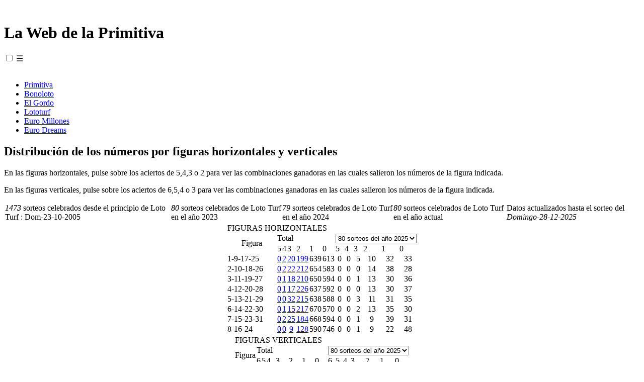

--- FILE ---
content_type: text/html
request_url: https://lawebdelaprimitiva.com/Lototurf/Estadisticas%20figuras%20distribucion.html
body_size: 4953
content:
<!DOCTYPE html>
<html lang="es"> 
<meta charset="utf-8">
<head>
		<title>Figuras de Lototurf</title>	
		<meta name="Cache-Control" content="public, max-age=31536000">	

		<meta http-equiv="Content-Script-Type" content="text/javascript">
		<meta content="width=device-width, initial-scale=1.0" name="viewport">

		<META name=Title  content="Figuras de Lototurf" >
		<META name=Author content="Andrés.R.G.">
		<META name=Subject content=Webmasters >
		<META name=Description content="Distribución de los números por figuras horizontales y verticales  Resultado del último sorteo del Domingo 28 de Diciembre de 2025. Números: 2 - 4 - 7 - 15 - 18 - 30 Caballo: 4 Reintegro: 4" >
		<META name=Keywords content="Figuras de la Lototurf,Figuras,Horizontales, Verticales" >
		<META name=Language content="es,Spanish" >
		<META name=Revisit content="1 day" >
		<META name=Distribution content="Global" >
		<META name="robot" content="Index,Follow">
		<META name="robots" content="All">	
	
			
		
		<link rel="stylesheet" href="https://lawebdelaprimitiva.com/images/estilos.css" type="text/css" />

		
		
	

	
	
		
	</head>
﻿﻿<!-- google-analytics -->
<!-- <script src="https://www.google-analytics.com/urchin.js" type="text/javascript"></script>
<script type="text/javascript"> _uacct = "UA-262121-1";urchinTracker();</script>  -->

<!-- Google tag (gtag.js) -->
<script async src="https://www.googletagmanager.com/gtag/js?id=G-R2S4GB4VY9"></script>
<script>
  window.dataLayer = window.dataLayer || [];
  function gtag(){dataLayer.push(arguments);}
  gtag('js', new Date());

  gtag('config', 'G-R2S4GB4VY9');
</script>﻿﻿


</head>
<body">

<div class="header">
  <h1>La Web de la Primitiva</h1>
	 

	<header>
		<div class="container">
			<input type="checkbox" id="menu">
			<label for="menu" class="checkbtn">☰
				<!--<i class="fas fa-bars"></i>-->
			</label>

			<nav class="navbar">
			
				<!-- navigation starts-->	
				﻿				<ul>
					<li><a title="Todas las estad&iacute;sticas de La Primitiva" href="https://lawebdelaprimitiva.com/Primitiva.html"    >Primitiva</a></li>  
					<li><a title="Todas las estad&iacute;sticas de Bono Loto"		href="https://lawebdelaprimitiva.com/Bonoloto.html" >Bonoloto</a></li>  
					<li><a title="Todas las estad&iacute;sticas de El Gordo de la Primitiva"    href="https://lawebdelaprimitiva.com/El Gordo de la Primitiva.html"  >El Gordo</a></li>  
					<li><a title="Todas las estad&iacute;sticas del LotoTurf" 	href="https://lawebdelaprimitiva.com/Lototurf.html" >Lototurf</a></li>  
					<li><a title="Todas las estad&iacute;sticas de los Euro Millones" 					href="https://lawebdelaprimitiva.com/Euromillones.html" >Euro Millones</a></li>  
					<li><a title="Todas las estad&iacute;sticas de Euro Dreams" href="https://lawebdelaprimitiva.com/Euro Dreams.html" >Euro Dreams</a></li>  
				</ul> 			
				<!-- navigation ends-->	
			</nav>
	
		</div>
	</header>
 
</div>


<div class="row">
	<div class="col-3 col-s-3 menu">
				<a href="https://lawebdelaprimitiva.com/Lototurf.html" aria-label="Ver todas las estádisticas de Lototurf" class="UltimosTURF"></a>
		  		 	
		

			<h2>Distribución de los números por figuras horizontales y verticales</h2>
				
			<p>En las figuras horizontales, pulse sobre los aciertos de 5,4,3 o 2 para ver las combinaciones ganadoras en las cuales salieron los números de la figura indicada.</p>	
			<p>En las figuras verticales, pulse sobre los aciertos de 6,5,4 o 3 para ver las combinaciones ganadoras en las cuales salieron los números de la figura indicada.</p>				

				

		 <form name="datos" action="https://lawebdelaprimitiva.com/Lototurf/Estadisticas figuras distribucion.html" method="post" >		
			<div class="contenedorRedu">
				<table cellpadding="0" align="center" >
				<div>		
						<td class="titcabecera" ><em>1473</em> sorteos celebrados desde el principio de Loto Turf : Dom-23-10-2005</td>							
				</div>	
		
				<div>		
						<td class="titcabecera" ><em>80</em> sorteos celebrados de Loto Turf en el año 2023</td>							
				</div>	
				<div>		
						<td class="titcabecera" ><em>79</em> sorteos celebrados de Loto Turf en el año 2024 </td>									
				</div>									
				<div>
						<td class="titcabecera" ><em>80</em> sorteos celebrados de Loto Turf en el año actual</td>									
				</div>					
				<div>
						<td class="titcabecera" >Datos actualizados hasta el sorteo del <em>Domingo-28-12-2025</em> </td>									
				</div>					
									
				</table>					
						
			</div>
			<div class="contenedorRedu">
			<table cellpadding="0"  align="center">


					<tr>
						<td colspan="13" class="titcabecera" >FIGURAS HORIZONTALES</td>							
					</tr>

					<tr>
						
						<td colspan="1" class="titcabecera" rowspan="2">&nbsp&nbsp&nbsp&nbsp&nbsp&nbsp&nbspFigura&nbsp&nbsp&nbsp&nbsp&nbsp&nbsp&nbsp</td>		
						<td colspan="6" class="titcabecera" title="1473 sorteos celebrados desde el principio de Lototurf">Total</td>	
						

	              <td  align="left" colspan="6" class="titcabecera" > 
										 <select class="titcabecera" onChange="javascript:recarga()" id=anioHorizontal name=anioHorizontal aria-label="Seleccione para filtrar por año">
	
														 												<option  value="2025" selected >80 sorteos del año 2025 </option>																							
												  		 												<option  value="2024"  >79 sorteos del año 2024 </option>																							
												  		 												<option  value="2023"  >80 sorteos del año 2023 </option>																							
												  		 												<option  value="2022"  >79 sorteos del año 2022 </option>																							
												  		 												<option  value="2021"  >79 sorteos del año 2021 </option>																							
												  		 												<option  value="2020"  >80 sorteos del año 2020 </option>																							
												  		 												<option  value="2019"  >82 sorteos del año 2019 </option>																							
												  		 												<option  value="2018"  >80 sorteos del año 2018 </option>																							
												  		 												<option  value="2017"  >80 sorteos del año 2017 </option>																							
												  		 												<option  value="2016"  >79 sorteos del año 2016 </option>																							
												  		 												<option  value="2015"  >52 sorteos del año 2015 </option>																							
												  		 												<option  value="2014"  >51 sorteos del año 2014 </option>																							
												  		 												<option  value="2013"  >77 sorteos del año 2013 </option>																							
												  		 												<option  value="2012"  >76 sorteos del año 2012 </option>																							
												  		 												<option  value="2011"  >78 sorteos del año 2011 </option>																							
												  		 												<option  value="2010"  >77 sorteos del año 2010 </option>																							
												  		 												<option  value="2009"  >67 sorteos del año 2009 </option>																							
												  		 												<option  value="2008"  >70 sorteos del año 2008 </option>																							
												  		 												<option  value="2007"  >64 sorteos del año 2007 </option>																							
												  		 												<option  value="2006"  >53 sorteos del año 2006 </option>																							
												  		 												<option  value="2005"  >10 sorteos del año 2005 </option>																							
												  	
										  </select>
								</td>
					</tr>					

					<tr>
						
						<td  class="titcabecera" title="Aciertos en la fila">5</td>	
						<td  class="titcabecera" title="Aciertos en la fila">4</td>	
						<td  class="titcabecera" title="Aciertos en la fila">3</td>	
						<td  class="titcabecera" title="Aciertos en la fila">2</td>	
						<td  class="titcabecera" title="Aciertos en la fila">1</td>	
						<td  class="titcabecera" title="Aciertos en la fila">0</td>	

						
						<td  class="titcabecera" title="Aciertos en la fila">5</td>	
						<td  class="titcabecera" title="Aciertos en la fila">4</td>	
						<td  class="titcabecera" title="Aciertos en la fila">3</td>	
						<td  class="titcabecera" title="Aciertos en la fila">2</td>	
						<td  class="titcabecera" title="Aciertos en la fila">1</td>	
						<td  class="titcabecera" title="Aciertos en la fila">0</td>		
																	
					</tr>					



 			
	     		<tr>
						<td class="titcabecera" align="rigth"> 1-9-17-25</td>
				
										<td class="fila5" align="center">
																	<a href="https://lawebdelaprimitiva.com/?tipo_loteria=TURF&action=mis_numeros&arv=, 1,9,17,25&naci=5" class="btn_lwp">0</a>
														
						</td>
											<td class="fila5" align="center">
																	<a href="https://lawebdelaprimitiva.com/?tipo_loteria=TURF&action=mis_numeros&arv=, 1,9,17,25&naci=4" class="btn_lwp">2</a>
														
						</td>
											<td class="fila5" align="center">
																	<a href="https://lawebdelaprimitiva.com/?tipo_loteria=TURF&action=mis_numeros&arv=, 1,9,17,25&naci=3" class="btn_lwp">20</a>
														
						</td>
											<td class="fila5" align="center">
																	<a href="https://lawebdelaprimitiva.com/?tipo_loteria=TURF&action=mis_numeros&arv=, 1,9,17,25&naci=2" class="btn_lwp">199</a>
														
						</td>
											<td class="fila5" align="center">
																	639								
														
						</td>
											<td class="fila5" align="center">
																	613								
														
						</td>
						
							<td class="fila5" align="center">0</td>
							
							<td class="fila5" align="center">0</td>
							
							<td class="fila5" align="center">5</td>
							
							<td class="fila5" align="center">10</td>
							
							<td class="fila5" align="center">32</td>
							
							<td class="fila5" align="center">33</td>
							
						
				</tr>
		
														
		 	   			
	     		<tr>
						<td class="titcabecera" align="rigth"> 2-10-18-26</td>
				
										<td class="fila5" align="center">
																	<a href="https://lawebdelaprimitiva.com/?tipo_loteria=TURF&action=mis_numeros&arv=, 2,10,18,26&naci=5" class="btn_lwp">0</a>
														
						</td>
											<td class="fila5" align="center">
																	<a href="https://lawebdelaprimitiva.com/?tipo_loteria=TURF&action=mis_numeros&arv=, 2,10,18,26&naci=4" class="btn_lwp">2</a>
														
						</td>
											<td class="fila5" align="center">
																	<a href="https://lawebdelaprimitiva.com/?tipo_loteria=TURF&action=mis_numeros&arv=, 2,10,18,26&naci=3" class="btn_lwp">22</a>
														
						</td>
											<td class="fila5" align="center">
																	<a href="https://lawebdelaprimitiva.com/?tipo_loteria=TURF&action=mis_numeros&arv=, 2,10,18,26&naci=2" class="btn_lwp">212</a>
														
						</td>
											<td class="fila5" align="center">
																	654								
														
						</td>
											<td class="fila5" align="center">
																	583								
														
						</td>
						
							<td class="fila5" align="center">0</td>
							
							<td class="fila5" align="center">0</td>
							
							<td class="fila5" align="center">0</td>
							
							<td class="fila5" align="center">14</td>
							
							<td class="fila5" align="center">38</td>
							
							<td class="fila5" align="center">28</td>
							
						
				</tr>
		
														
		 	   			
	     		<tr>
						<td class="titcabecera" align="rigth"> 3-11-19-27</td>
				
										<td class="fila5" align="center">
																	<a href="https://lawebdelaprimitiva.com/?tipo_loteria=TURF&action=mis_numeros&arv=, 3,11,19,27&naci=5" class="btn_lwp">0</a>
														
						</td>
											<td class="fila5" align="center">
																	<a href="https://lawebdelaprimitiva.com/?tipo_loteria=TURF&action=mis_numeros&arv=, 3,11,19,27&naci=4" class="btn_lwp">1</a>
														
						</td>
											<td class="fila5" align="center">
																	<a href="https://lawebdelaprimitiva.com/?tipo_loteria=TURF&action=mis_numeros&arv=, 3,11,19,27&naci=3" class="btn_lwp">18</a>
														
						</td>
											<td class="fila5" align="center">
																	<a href="https://lawebdelaprimitiva.com/?tipo_loteria=TURF&action=mis_numeros&arv=, 3,11,19,27&naci=2" class="btn_lwp">210</a>
														
						</td>
											<td class="fila5" align="center">
																	650								
														
						</td>
											<td class="fila5" align="center">
																	594								
														
						</td>
						
							<td class="fila5" align="center">0</td>
							
							<td class="fila5" align="center">0</td>
							
							<td class="fila5" align="center">1</td>
							
							<td class="fila5" align="center">13</td>
							
							<td class="fila5" align="center">30</td>
							
							<td class="fila5" align="center">36</td>
							
						
				</tr>
		
														
		 	   			
	     		<tr>
						<td class="titcabecera" align="rigth"> 4-12-20-28</td>
				
										<td class="fila5" align="center">
																	<a href="https://lawebdelaprimitiva.com/?tipo_loteria=TURF&action=mis_numeros&arv=, 4,12,20,28&naci=5" class="btn_lwp">0</a>
														
						</td>
											<td class="fila5" align="center">
																	<a href="https://lawebdelaprimitiva.com/?tipo_loteria=TURF&action=mis_numeros&arv=, 4,12,20,28&naci=4" class="btn_lwp">1</a>
														
						</td>
											<td class="fila5" align="center">
																	<a href="https://lawebdelaprimitiva.com/?tipo_loteria=TURF&action=mis_numeros&arv=, 4,12,20,28&naci=3" class="btn_lwp">17</a>
														
						</td>
											<td class="fila5" align="center">
																	<a href="https://lawebdelaprimitiva.com/?tipo_loteria=TURF&action=mis_numeros&arv=, 4,12,20,28&naci=2" class="btn_lwp">226</a>
														
						</td>
											<td class="fila5" align="center">
																	637								
														
						</td>
											<td class="fila5" align="center">
																	592								
														
						</td>
						
							<td class="fila5" align="center">0</td>
							
							<td class="fila5" align="center">0</td>
							
							<td class="fila5" align="center">0</td>
							
							<td class="fila5" align="center">13</td>
							
							<td class="fila5" align="center">30</td>
							
							<td class="fila5" align="center">37</td>
							
						
				</tr>
		
														
		 	   			
	     		<tr>
						<td class="titcabecera" align="rigth"> 5-13-21-29</td>
				
										<td class="fila5" align="center">
																	<a href="https://lawebdelaprimitiva.com/?tipo_loteria=TURF&action=mis_numeros&arv=, 5,13,21,29&naci=5" class="btn_lwp">0</a>
														
						</td>
											<td class="fila5" align="center">
																	<a href="https://lawebdelaprimitiva.com/?tipo_loteria=TURF&action=mis_numeros&arv=, 5,13,21,29&naci=4" class="btn_lwp">0</a>
														
						</td>
											<td class="fila5" align="center">
																	<a href="https://lawebdelaprimitiva.com/?tipo_loteria=TURF&action=mis_numeros&arv=, 5,13,21,29&naci=3" class="btn_lwp">32</a>
														
						</td>
											<td class="fila5" align="center">
																	<a href="https://lawebdelaprimitiva.com/?tipo_loteria=TURF&action=mis_numeros&arv=, 5,13,21,29&naci=2" class="btn_lwp">215</a>
														
						</td>
											<td class="fila5" align="center">
																	638								
														
						</td>
											<td class="fila5" align="center">
																	588								
														
						</td>
						
							<td class="fila5" align="center">0</td>
							
							<td class="fila5" align="center">0</td>
							
							<td class="fila5" align="center">3</td>
							
							<td class="fila5" align="center">11</td>
							
							<td class="fila5" align="center">31</td>
							
							<td class="fila5" align="center">35</td>
							
						
				</tr>
		
														
		 	   			
	     		<tr>
						<td class="titcabecera" align="rigth"> 6-14-22-30</td>
				
										<td class="fila5" align="center">
																	<a href="https://lawebdelaprimitiva.com/?tipo_loteria=TURF&action=mis_numeros&arv=, 6,14,22,30&naci=5" class="btn_lwp">0</a>
														
						</td>
											<td class="fila5" align="center">
																	<a href="https://lawebdelaprimitiva.com/?tipo_loteria=TURF&action=mis_numeros&arv=, 6,14,22,30&naci=4" class="btn_lwp">1</a>
														
						</td>
											<td class="fila5" align="center">
																	<a href="https://lawebdelaprimitiva.com/?tipo_loteria=TURF&action=mis_numeros&arv=, 6,14,22,30&naci=3" class="btn_lwp">15</a>
														
						</td>
											<td class="fila5" align="center">
																	<a href="https://lawebdelaprimitiva.com/?tipo_loteria=TURF&action=mis_numeros&arv=, 6,14,22,30&naci=2" class="btn_lwp">217</a>
														
						</td>
											<td class="fila5" align="center">
																	670								
														
						</td>
											<td class="fila5" align="center">
																	570								
														
						</td>
						
							<td class="fila5" align="center">0</td>
							
							<td class="fila5" align="center">0</td>
							
							<td class="fila5" align="center">2</td>
							
							<td class="fila5" align="center">13</td>
							
							<td class="fila5" align="center">35</td>
							
							<td class="fila5" align="center">30</td>
							
						
				</tr>
		
														
		 	   			
	     		<tr>
						<td class="titcabecera" align="rigth"> 7-15-23-31</td>
				
										<td class="fila5" align="center">
																	<a href="https://lawebdelaprimitiva.com/?tipo_loteria=TURF&action=mis_numeros&arv=, 7,15,23,31&naci=5" class="btn_lwp">0</a>
														
						</td>
											<td class="fila5" align="center">
																	<a href="https://lawebdelaprimitiva.com/?tipo_loteria=TURF&action=mis_numeros&arv=, 7,15,23,31&naci=4" class="btn_lwp">2</a>
														
						</td>
											<td class="fila5" align="center">
																	<a href="https://lawebdelaprimitiva.com/?tipo_loteria=TURF&action=mis_numeros&arv=, 7,15,23,31&naci=3" class="btn_lwp">25</a>
														
						</td>
											<td class="fila5" align="center">
																	<a href="https://lawebdelaprimitiva.com/?tipo_loteria=TURF&action=mis_numeros&arv=, 7,15,23,31&naci=2" class="btn_lwp">184</a>
														
						</td>
											<td class="fila5" align="center">
																	668								
														
						</td>
											<td class="fila5" align="center">
																	594								
														
						</td>
						
							<td class="fila5" align="center">0</td>
							
							<td class="fila5" align="center">0</td>
							
							<td class="fila5" align="center">1</td>
							
							<td class="fila5" align="center">9</td>
							
							<td class="fila5" align="center">39</td>
							
							<td class="fila5" align="center">31</td>
							
						
				</tr>
		
														
		 	   			
	     		<tr>
						<td class="titcabecera" align="rigth"> 8-16-24&nbsp&nbsp&nbsp&nbsp&nbsp&nbsp</td>
				
										<td class="fila5" align="center">
																	<a href="https://lawebdelaprimitiva.com/?tipo_loteria=TURF&action=mis_numeros&arv=, 8,16,24&nbsp&nbsp&nbsp&nbsp&nbsp&nbsp&naci=5" class="btn_lwp">0</a>
														
						</td>
											<td class="fila5" align="center">
																	<a href="https://lawebdelaprimitiva.com/?tipo_loteria=TURF&action=mis_numeros&arv=, 8,16,24&nbsp&nbsp&nbsp&nbsp&nbsp&nbsp&naci=4" class="btn_lwp">0</a>
														
						</td>
											<td class="fila5" align="center">
																	<a href="https://lawebdelaprimitiva.com/?tipo_loteria=TURF&action=mis_numeros&arv=, 8,16,24&nbsp&nbsp&nbsp&nbsp&nbsp&nbsp&naci=3" class="btn_lwp">9</a>
														
						</td>
											<td class="fila5" align="center">
																	<a href="https://lawebdelaprimitiva.com/?tipo_loteria=TURF&action=mis_numeros&arv=, 8,16,24&nbsp&nbsp&nbsp&nbsp&nbsp&nbsp&naci=2" class="btn_lwp">128</a>
														
						</td>
											<td class="fila5" align="center">
																	590								
														
						</td>
											<td class="fila5" align="center">
																	746								
														
						</td>
						
							<td class="fila5" align="center">0</td>
							
							<td class="fila5" align="center">0</td>
							
							<td class="fila5" align="center">1</td>
							
							<td class="fila5" align="center">9</td>
							
							<td class="fila5" align="center">22</td>
							
							<td class="fila5" align="center">48</td>
							
						
				</tr>
		
														
		 	  		
			
			</table>					

			<table cellpadding="0"  align="center">
	
					<tr>
						<td colspan="15" class="titcabecera" >FIGURAS VERTICALES</td>							
					</tr>

					<tr>
						
						<td colspan="1" class="titcabecera" rowspan="2">Figura</td>		
						<td colspan="7" class="titcabecera" title="1473 sorteos celebrados desde el principio de Lototurf">Total</td>	

	              <td  align="left" colspan="7" class="titcabecera" >
										 <select class="titcabecera" onChange="javascript:recarga()" id=anioVertical name=anioVertical aria-label="Seleccione para filtrar por año">
														 												<option  value="2025" selected >80 sorteos del año 2025 </option>																							
												  		 												<option  value="2024"  >79 sorteos del año 2024 </option>																							
												  		 												<option  value="2023"  >80 sorteos del año 2023 </option>																							
												  		 												<option  value="2022"  >79 sorteos del año 2022 </option>																							
												  		 												<option  value="2021"  >79 sorteos del año 2021 </option>																							
												  		 												<option  value="2020"  >80 sorteos del año 2020 </option>																							
												  		 												<option  value="2019"  >82 sorteos del año 2019 </option>																							
												  		 												<option  value="2018"  >80 sorteos del año 2018 </option>																							
												  		 												<option  value="2017"  >80 sorteos del año 2017 </option>																							
												  		 												<option  value="2016"  >79 sorteos del año 2016 </option>																							
												  		 												<option  value="2015"  >52 sorteos del año 2015 </option>																							
												  		 												<option  value="2014"  >51 sorteos del año 2014 </option>																							
												  		 												<option  value="2013"  >77 sorteos del año 2013 </option>																							
												  		 												<option  value="2012"  >76 sorteos del año 2012 </option>																							
												  		 												<option  value="2011"  >78 sorteos del año 2011 </option>																							
												  		 												<option  value="2010"  >77 sorteos del año 2010 </option>																							
												  		 												<option  value="2009"  >67 sorteos del año 2009 </option>																							
												  		 												<option  value="2008"  >70 sorteos del año 2008 </option>																							
												  		 												<option  value="2007"  >64 sorteos del año 2007 </option>																							
												  		 												<option  value="2006"  >53 sorteos del año 2006 </option>																							
												  		 												<option  value="2005"  >10 sorteos del año 2005 </option>																							
												  	
										  </select>
								</td>
					
					</tr>					

					<tr>
						<td  class="titcabecera" title="Aciertos en la columna">6</td>	
						<td  class="titcabecera" title="Aciertos en la columna">5</td>	
						<td  class="titcabecera" title="Aciertos en la columna">4</td>	
						<td  class="titcabecera" title="Aciertos en la columna">3</td>	
						<td  class="titcabecera" title="Aciertos en la columna">2</td>	
						<td  class="titcabecera" title="Aciertos en la columna">1</td>	
						<td  class="titcabecera" title="Aciertos en la columna">0</td>	
						
						<td  class="titcabecera" title="Aciertos en la columna">6</td>	
						<td  class="titcabecera" title="Aciertos en la columna">5</td>	
						<td  class="titcabecera" title="Aciertos en la columna">4</td>	
						<td  class="titcabecera" title="Aciertos en la columna">3</td>	
						<td  class="titcabecera" title="Aciertos en la columna">2</td>	
						<td  class="titcabecera" title="Aciertos en la columna">1</td>	
						<td  class="titcabecera" title="Aciertos en la columna">0</td>		
					</tr>					



 			
	     		<tr>
						<td class="titcabecera" align="center">1-8&nbsp&nbsp</td>
				
					
						<td class="fila5" align="center">


																	<a href="https://lawebdelaprimitiva.com/?tipo_loteria=TURF&action=mis_numeros&arv=,1,2,3,4,5,6,7,8&naci=6" class="btn_lwp">0</a>
														
						</td>
						
						<td class="fila5" align="center">


																	<a href="https://lawebdelaprimitiva.com/?tipo_loteria=TURF&action=mis_numeros&arv=,1,2,3,4,5,6,7,8&naci=5" class="btn_lwp">3</a>
														
						</td>
						
						<td class="fila5" align="center">


																	<a href="https://lawebdelaprimitiva.com/?tipo_loteria=TURF&action=mis_numeros&arv=,1,2,3,4,5,6,7,8&naci=4" class="btn_lwp">28</a>
														
						</td>
						
						<td class="fila5" align="center">


																	<a href="https://lawebdelaprimitiva.com/?tipo_loteria=TURF&action=mis_numeros&arv=,1,2,3,4,5,6,7,8&naci=3" class="btn_lwp">190</a>
														
						</td>
						
						<td class="fila5" align="center">


																	509								
														
						</td>
						
						<td class="fila5" align="center">


																	522								
														
						</td>
						
						<td class="fila5" align="center">


																	221								
														
						</td>
						
						<td class="fila5" align="center">0</td>
						
						<td class="fila5" align="center">0</td>
						
						<td class="fila5" align="center">2</td>
						
						<td class="fila5" align="center">9</td>
						
						<td class="fila5" align="center">25</td>
						
						<td class="fila5" align="center">29</td>
						
						<td class="fila5" align="center">15</td>
						
						
				</tr>	
														
		 	   			
	     		<tr>
						<td class="titcabecera" align="center">9-16</td>
				
					
						<td class="fila5" align="center">


																	<a href="https://lawebdelaprimitiva.com/?tipo_loteria=TURF&action=mis_numeros&arv=,9,10,11,12,13,14,15,16&naci=6" class="btn_lwp">0</a>
														
						</td>
						
						<td class="fila5" align="center">


																	<a href="https://lawebdelaprimitiva.com/?tipo_loteria=TURF&action=mis_numeros&arv=,9,10,11,12,13,14,15,16&naci=5" class="btn_lwp">4</a>
														
						</td>
						
						<td class="fila5" align="center">


																	<a href="https://lawebdelaprimitiva.com/?tipo_loteria=TURF&action=mis_numeros&arv=,9,10,11,12,13,14,15,16&naci=4" class="btn_lwp">29</a>
														
						</td>
						
						<td class="fila5" align="center">


																	<a href="https://lawebdelaprimitiva.com/?tipo_loteria=TURF&action=mis_numeros&arv=,9,10,11,12,13,14,15,16&naci=3" class="btn_lwp">190</a>
														
						</td>
						
						<td class="fila5" align="center">


																	488								
														
						</td>
						
						<td class="fila5" align="center">


																	558								
														
						</td>
						
						<td class="fila5" align="center">


																	204								
														
						</td>
						
						<td class="fila5" align="center">0</td>
						
						<td class="fila5" align="center">0</td>
						
						<td class="fila5" align="center">4</td>
						
						<td class="fila5" align="center">9</td>
						
						<td class="fila5" align="center">30</td>
						
						<td class="fila5" align="center">27</td>
						
						<td class="fila5" align="center">10</td>
						
						
				</tr>	
														
		 	   			
	     		<tr>
						<td class="titcabecera" align="center">17-24</td>
				
					
						<td class="fila5" align="center">


																	<a href="https://lawebdelaprimitiva.com/?tipo_loteria=TURF&action=mis_numeros&arv=,17,18,19,20,21,22,23,24&naci=6" class="btn_lwp">0</a>
														
						</td>
						
						<td class="fila5" align="center">


																	<a href="https://lawebdelaprimitiva.com/?tipo_loteria=TURF&action=mis_numeros&arv=,17,18,19,20,21,22,23,24&naci=5" class="btn_lwp">5</a>
														
						</td>
						
						<td class="fila5" align="center">


																	<a href="https://lawebdelaprimitiva.com/?tipo_loteria=TURF&action=mis_numeros&arv=,17,18,19,20,21,22,23,24&naci=4" class="btn_lwp">48</a>
														
						</td>
						
						<td class="fila5" align="center">


																	<a href="https://lawebdelaprimitiva.com/?tipo_loteria=TURF&action=mis_numeros&arv=,17,18,19,20,21,22,23,24&naci=3" class="btn_lwp">198</a>
														
						</td>
						
						<td class="fila5" align="center">


																	501								
														
						</td>
						
						<td class="fila5" align="center">


																	530								
														
						</td>
						
						<td class="fila5" align="center">


																	191								
														
						</td>
						
						<td class="fila5" align="center">0</td>
						
						<td class="fila5" align="center">0</td>
						
						<td class="fila5" align="center">1</td>
						
						<td class="fila5" align="center">10</td>
						
						<td class="fila5" align="center">31</td>
						
						<td class="fila5" align="center">26</td>
						
						<td class="fila5" align="center">12</td>
						
						
				</tr>	
														
		 	   			
	     		<tr>
						<td class="titcabecera" align="center">25-31</td>
				
					
						<td class="fila5" align="center">


																	<a href="https://lawebdelaprimitiva.com/?tipo_loteria=TURF&action=mis_numeros&arv=,25,26,27,28,29,30,31,32&naci=6" class="btn_lwp">0</a>
														
						</td>
						
						<td class="fila5" align="center">


																	<a href="https://lawebdelaprimitiva.com/?tipo_loteria=TURF&action=mis_numeros&arv=,25,26,27,28,29,30,31,32&naci=5" class="btn_lwp">0</a>
														
						</td>
						
						<td class="fila5" align="center">


																	<a href="https://lawebdelaprimitiva.com/?tipo_loteria=TURF&action=mis_numeros&arv=,25,26,27,28,29,30,31,32&naci=4" class="btn_lwp">17</a>
														
						</td>
						
						<td class="fila5" align="center">


																	<a href="https://lawebdelaprimitiva.com/?tipo_loteria=TURF&action=mis_numeros&arv=,25,26,27,28,29,30,31,32&naci=3" class="btn_lwp">153</a>
														
						</td>
						
						<td class="fila5" align="center">


																	455								
														
						</td>
						
						<td class="fila5" align="center">


																	581								
														
						</td>
						
						<td class="fila5" align="center">


																	267								
														
						</td>
						
						<td class="fila5" align="center">0</td>
						
						<td class="fila5" align="center">0</td>
						
						<td class="fila5" align="center">0</td>
						
						<td class="fila5" align="center">7</td>
						
						<td class="fila5" align="center">32</td>
						
						<td class="fila5" align="center">29</td>
						
						<td class="fila5" align="center">12</td>
						
						
				</tr>	
														
		 	  		

			</table>	
			</form>	
			</div>
					
	<!-- content-wrap ends-->	

			
	
	
<!-- wrap ends here -->
</div>

  <div class="col-6 col-s-9" > <!--col-6 col-s-12-->
	﻿		<a href="https://lawebdelaprimitiva.com/Lototurf.html" aria-label="Ver todas las estádisticas de Lototurf" class="UltimosTURF" title="Página principal de Lototurf" ></a>
 		<div class="loto">
			Domingo 28 de Diciembre de 2025	
		</div>			
		<div class="boleto-gordo">
		  <div></div>
		  <div class="bola" title="El n&uacute;mero 1 lleva 6 sorteos sin salir" >1</div>
		  <div class="bola" title="El n&uacute;mero 9 solamente lleva 3 sorteos sin salir" >9</div>
		  <div class="bola" title="El n&uacute;mero 17 ha salido en el &uacute;ltimo sorteo" >17</div>
		  <div class="bola" title="El n&uacute;mero 25 lleva 5 sorteos sin salir" >25</div>
		</div>		
 		<div class="boleto-gordo">
		  <div></div>		
		  <div class="naranja" title="El n&uacute;mero 2 solamente lleva 1 sorteo sin salir" >2</div>
		  <div class="bola" title="El n&uacute;mero 10 solamente lleva 2 sorteos sin salir" >10</div>
		  <div class="naranja" title="El n&uacute;mero 18 lleva ya 20 sorteos sin salir" >18</div>
		  <div class="bola" title="El n&uacute;mero 26 lleva ya 9 sorteos sin salir" >26</div>
		</div>	
 		<div class="boleto-gordo">
		  <div></div>		
		  <div class="bola" title="El n&uacute;mero 3 lleva ya 8 sorteos sin salir" >3</div>
		  <div class="bola" title="El n&uacute;mero 11 lleva 6 sorteos sin salir" >11</div>
		  <div class="bola" title="El n&uacute;mero 19 lleva ya 14 sorteos sin salir" >19</div>
		  <div class="bola" title="El n&uacute;mero 27 lleva 4 sorteos sin salir" >27</div>
		</div>	
 		<div class="boleto-gordo">
		  <div></div>		
		  <div class="bola" title="El n&uacute;mero 4 lleva ya 9 sorteos sin salir" >4</div>
		  <div class="bola" title="El n&uacute;mero 12 ha salido en el &uacute;ltimo sorteo" >12</div>
		  <div class="bola" title="El n&uacute;mero 20 lleva ya 7 sorteos sin salir" >20</div>
		  <div class="bola" title="El n&uacute;mero 28 lleva ya 9 sorteos sin salir" >28</div>
		</div>	
 		<div class="boleto-gordo">
		  <div></div>		
		  <div class="bola" title="El n&uacute;mero 5 lleva ya 27 sorteos sin salir" >5</div>
		  <div class="bola" title="El n&uacute;mero 13 solamente lleva 1 sorteo sin salir" >13</div>
		  <div class="bola" title="El n&uacute;mero 21 lleva 4 sorteos sin salir" >21</div>
		  <div class="bola" title="El n&uacute;mero 29 solamente lleva 2 sorteos sin salir" >29</div>
		</div>	
 		<div class="boleto-gordo">
		  <div></div>		
		  <div class="bola" title="El n&uacute;mero 6 solamente lleva 3 sorteos sin salir" >6</div>
		  <div class="bola" title="El n&uacute;mero 14 lleva 5 sorteos sin salir" >14</div>
		  <div class="bola" title="El n&uacute;mero 22 solamente lleva 1 sorteo sin salir" >22</div>
		  <div class="naranja" title="El n&uacute;mero 30 solamente lleva 3 sorteos sin salir" >30</div>
		</div>	
 		<div class="boleto-gordo">
		  <div></div>		
		  <div class="naranja" title="El n&uacute;mero 7 lleva ya 16 sorteos sin salir" >7</div>
		  <div class="naranja" title="El n&uacute;mero 15 lleva ya 15 sorteos sin salir" >15</div>
		  <div class="bola" title="El n&uacute;mero 23 solamente lleva 2 sorteos sin salir" >23</div>
		  <div class="bola" title="El n&uacute;mero 31 lleva 5 sorteos sin salir" >31</div>
		</div>			
 		<div class="boleto-gordo">
		  <div></div>		
		  <div class="bola" title="El n&uacute;mero 8 ha salido en el &uacute;ltimo sorteo" >8</div>
		  <div class="bola" title="El n&uacute;mero 16 ha salido en el &uacute;ltimo sorteo" >16</div>
		  <div class="bola" title="El n&uacute;mero 24 lleva ya 26 sorteos sin salir" >24</div>
		</div>			
  		<div class="boleto-gordo">
		  <div class="" ></div>	
		  <div class="" ></div>	
		  <div class="cian" title="Caballo" >4</div>
		  <div class="reintegro" title="Reintegro" >4</div>
		  <div class="" ></div>	
		</div>	 	
	﻿ 				<p class="loto"></p>
									<a href="https://lawebdelaprimitiva.com/Lototurf/Generador al azar.html" style="font-size: 24px; margin-left: 10px;margin-bottom: 2px;">Generador pronosticador</a>
			   					<a href="https://lawebdelaprimitiva.com/Lototurf/Reducciones.html" style="font-size: 24px; margin-left: 10px;margin-bottom: 2px;">Reducciones Lototurf</a>
			   					<a href="https://lawebdelaprimitiva.com/Lototurf/Que es una reduccion.html" style="font-size: 24px; margin-left: 10px;margin-bottom: 2px;">¿Que es una Reducción?</a>
			   					<a href="https://lawebdelaprimitiva.com/Lototurf/Tabla de reducidas.html" style="font-size: 24px; margin-left: 10px;margin-bottom: 2px;">Tabla de reducciones</a>
			   					<a href="https://lawebdelaprimitiva.com/Lototurf/Historico de sorteos.html" style="font-size: 24px; margin-left: 10px;margin-bottom: 2px;">Todos los sorteos</a>
			   					<a href="https://lawebdelaprimitiva.com/Lototurf/Apariciones de numeros.html" style="font-size: 24px; margin-left: 10px;margin-bottom: 2px;">Apariciones de números</a>
			   					<a href="https://lawebdelaprimitiva.com/Lototurf/Estadisticas distribucion.html" style="font-size: 24px; margin-left: 10px;margin-bottom: 2px;">Distribución números</a>
			   					<a href="https://lawebdelaprimitiva.com/Lototurf/Estadisticas figuras distribucion.html" style="font-size: 24px; margin-left: 10px;margin-bottom: 2px;">Figuras</a>
			   					<a href="https://lawebdelaprimitiva.com/Lototurf/Los numeros calientes.html" style="font-size: 24px; margin-left: 10px;margin-bottom: 2px;">Los números mas calientes</a>
			   					<a href="https://lawebdelaprimitiva.com/Lototurf/Los numeros frios.html" style="font-size: 24px; margin-left: 10px;margin-bottom: 2px;">Los números mas frios</a>
			   					<a href="https://lawebdelaprimitiva.com/Lototurf/Los numeros que mas salen.html" style="font-size: 24px; margin-left: 10px;margin-bottom: 2px;">Los números que mas salen</a>
			   					<a href="https://lawebdelaprimitiva.com/Lototurf/Han salido mis numeros.html" style="font-size: 24px; margin-left: 10px;margin-bottom: 2px;">¿Han salido mis números?</a>
			   					<a href="https://lawebdelaprimitiva.com/Lototurf/Parejas de numeros.html" style="font-size: 24px; margin-left: 10px;margin-bottom: 2px;">Parejas de números</a>
			   					<a href="https://lawebdelaprimitiva.com/Lototurf/Trios de numeros.html" style="font-size: 24px; margin-left: 10px;margin-bottom: 2px;">Trios de números</a>
			   					<a href="https://lawebdelaprimitiva.com/Lototurf/Cuartetos de numeros.html" style="font-size: 24px; margin-left: 10px;margin-bottom: 2px;">Cuartetos de números</a>
			   					<a href="https://lawebdelaprimitiva.com/Lototurf/Quintetos de numeros.html" style="font-size: 24px; margin-left: 10px;margin-bottom: 2px;">Quintetos de números</a>
			   					<a href="https://lawebdelaprimitiva.com/Lototurf/Combinaciones repetidas.html" style="font-size: 24px; margin-left: 10px;margin-bottom: 2px;">Combinaciones repetidas</a>
			   		
			<p class="loto"></p>
			<a href="https://lawebdelaprimitiva.com/Bonoloto.html"  aria-label="Ver todas las estádisticas de Bonoloto" class="UltimosBNL" title="Página principal de Bonoloto"></a> 
				
			<div class="ultimos-primi" title='BONOLOTO últimos 7 sorteos'>	
					<!-- BONOLOTO últimos 7 sorteos -->
					 							  <div class="bola">2</div>
							  <div class="bola">6</div>
							  <div class="bola">9</div>
							  <div class="bola">17</div>
							  <div class="bola">43</div>
							  <div class="bola">47</div>
							  <div class="comple">30</div>
							  <div class="reintegro">2</div>
							  <div class="texto">Dom-28</div>							

					   							  <div class="bola">9</div>
							  <div class="bola">11</div>
							  <div class="bola">29</div>
							  <div class="bola">32</div>
							  <div class="bola">34</div>
							  <div class="bola">37</div>
							  <div class="comple">7</div>
							  <div class="reintegro">1</div>
							  <div class="texto">Sab-27</div>							

					   							  <div class="bola">2</div>
							  <div class="bola">8</div>
							  <div class="bola">37</div>
							  <div class="bola">39</div>
							  <div class="bola">42</div>
							  <div class="bola">46</div>
							  <div class="comple">14</div>
							  <div class="reintegro">8</div>
							  <div class="texto">Vie-26</div>							

					   							  <div class="bola">6</div>
							  <div class="bola">9</div>
							  <div class="bola">11</div>
							  <div class="bola">25</div>
							  <div class="bola">31</div>
							  <div class="bola">38</div>
							  <div class="comple">48</div>
							  <div class="reintegro">1</div>
							  <div class="texto">Jue-25</div>							

					   							  <div class="bola">2</div>
							  <div class="bola">9</div>
							  <div class="bola">17</div>
							  <div class="bola">20</div>
							  <div class="bola">27</div>
							  <div class="bola">43</div>
							  <div class="comple">4</div>
							  <div class="reintegro">5</div>
							  <div class="texto">Mie-24</div>							

					   							  <div class="bola">11</div>
							  <div class="bola">14</div>
							  <div class="bola">22</div>
							  <div class="bola">30</div>
							  <div class="bola">33</div>
							  <div class="bola">37</div>
							  <div class="comple">3</div>
							  <div class="reintegro">7</div>
							  <div class="texto">Mar-23</div>							

					   							  <div class="bola">10</div>
							  <div class="bola">26</div>
							  <div class="bola">28</div>
							  <div class="bola">32</div>
							  <div class="bola">35</div>
							  <div class="bola">45</div>
							  <div class="comple">37</div>
							  <div class="reintegro">6</div>
							  <div class="texto">Lun-22</div>							

					   			</div>
			
			<p class="loto"></p>
			<a href="https://lawebdelaprimitiva.com/Primitiva.html" aria-label="Ver todas las estádisticas de La Primitiva" class="UltimosPRI" title="Página principal de Lotería Primitiva"></a> 
			
				
					<!-- Primitiva últimos 3 sorteos -->
					 						<div class="ultimos-primi" title='Primitiva últimos 3 sorteos'>	
							  <div class="bola">8</div>
							  <div class="bola">12</div>
							  <div class="bola">16</div>
							  <div class="bola">17</div>
							  <div class="bola">40</div>
							  <div class="bola">46</div>
							  <div class="comple">3</div>
							  <div class="reintegro">5</div>
							  <div class="texto">Sab-27</div>		
						</div>
						<div class="joker">JOKER 1470149</div>							  
								
					   						<div class="ultimos-primi" title='Primitiva últimos 3 sorteos'>	
							  <div class="bola">2</div>
							  <div class="bola">13</div>
							  <div class="bola">22</div>
							  <div class="bola">32</div>
							  <div class="bola">43</div>
							  <div class="bola">47</div>
							  <div class="comple">3</div>
							  <div class="reintegro">0</div>
							  <div class="texto">Jue-25</div>		
						</div>
						<div class="joker">JOKER 4699451</div>							  
								
					   						<div class="ultimos-primi" title='Primitiva últimos 3 sorteos'>	
							  <div class="bola">2</div>
							  <div class="bola">10</div>
							  <div class="bola">17</div>
							  <div class="bola">23</div>
							  <div class="bola">29</div>
							  <div class="bola">46</div>
							  <div class="comple">1</div>
							  <div class="reintegro">3</div>
							  <div class="texto">Lun-22</div>		
						</div>
						<div class="joker">JOKER 1077817</div>							  
								
					   			
			
			<p class="loto"></p>
			<a href="https://lawebdelaprimitiva.com/El Gordo de la Primitiva.html" aria-label="Ver todas las estádisticas de El Gordo de La Primitiva" class="UltimosGOR" title="Página principal de El Gordo de La Primitiva"></a> 			
			<div class="ultimos-primi" title='El Gordo de la Primitiva último sorteo'>	
					<!-- el gordo de la primitiva últimos 1 sorteos -->
					 							<div class="texto"></div>
							  <div class="bola">11</div>
							  <div class="bola">19</div>
							  <div class="bola">20</div>
							  <div class="bola">36</div>
							  <div class="bola">38</div>
							  <div class="reintegro">0</div>	
							<div class="texto">Dom-28</div>							  
					    		
					   			</div>


			<p class="loto"></p>

			<a href="https://lawebdelaprimitiva.com/Euromillones.html" aria-label="Ver todas las estádisticas de Euromillones" class="UltimosEUR" title="Página principal de Euromillones"></a> 						
				
							<!--euromillones últimos 2 sorteos -->
					 						<div class="ultimos-primi" title='Euromillones últimos 2 sorteos'>		
							  <div class="bola">12</div>
							  <div class="bola">22</div>
							  <div class="bola">32</div>
							  <div class="bola">36</div>
							  <div class="bola">48</div>
							  <div class="estrella">3</div>
							  <div class="estrella">4</div>								  
							<div class="texto">Vie-26</div>							
					   	</div>	
					   						<div class="ultimos-primi" title='Euromillones últimos 2 sorteos'>		
							  <div class="bola">8</div>
							  <div class="bola">26</div>
							  <div class="bola">27</div>
							  <div class="bola">29</div>
							  <div class="bola">44</div>
							  <div class="estrella">11</div>
							  <div class="estrella">12</div>								  
							<div class="texto">Mar-23</div>							
					   	</div>	
					   
			<p class="loto"></p>
			<a href="https://lawebdelaprimitiva.com/Lototurf.html" aria-label="Ver todas las estádisticas de Lototurf" class="UltimosTURF" title="Página principal de Lototurf"></a> 						
			<div class="ultimos-primi" title='Lototurf últimos 2 sorteos'>			
							<!--Lototurf últimos 2 sorteos -->
					 							  <div class="bola">2</div>
							  <div class="bola">4</div>
							  <div class="bola">7</div>
							  <div class="bola">15</div>
							  <div class="bola">18</div>
							  <div class="bola">30</div>								  
							  <div class="comple"> 4 </div>							
							  <div class="reintegro">4</div>	
							  <div class="texto">Dom-28</div>								  

					   							  <div class="bola">4</div>
							  <div class="bola">7</div>
							  <div class="bola">15</div>
							  <div class="bola">17</div>
							  <div class="bola">22</div>
							  <div class="bola">23</div>								  
							  <div class="comple"> 1 </div>							
							  <div class="reintegro">9</div>	
							  <div class="texto">Vie-26</div>								  

					   			</div>
			<p class="loto"></p>			
			<a href="https://lawebdelaprimitiva.com/Euro Dreams.html" aria-label="Ver todas las estádisticas de Euro Dreams" class="UltimosEURD" title="Página principal de El Gordo de Euro Dreams"></a> 						
			<div class="ultimos-primi" title='Euro Dreams últimos 2 sorteos'>		
							<!--Euro Dreams últimos 2 sorteos -->
					 							  <div class="texto"></div>
							  <div class="bola">8</div>
							  <div class="bola">9</div>
							  <div class="bola">11</div>
							  <div class="bola">13</div>
							  <div class="bola">37</div>
							  <div class="bola">39</div>								  
							  <div class="reintegro">4</div>	
							  <div class="texto">Jue-25</div>	
					   							  <div class="texto"></div>
							  <div class="bola">4</div>
							  <div class="bola">11</div>
							  <div class="bola">24</div>
							  <div class="bola">27</div>
							  <div class="bola">34</div>
							  <div class="bola">35</div>								  
							  <div class="reintegro">5</div>	
							  <div class="texto">Lun-22</div>	
					   			</div>
			<p class="loto"></p>
			
  <script async src="https://pagead2.googlesyndication.com/pagead/js/adsbygoogle.js?client=ca-pub-2984640083370230"
     crossorigin="anonymous"></script>

	 

 	
  </div>
</div>

<div class="footer">
	﻿
	<!-- footer starts -->			
	<div id="footer-wrap"><div id="footer">				

			
			<p>
					&copy; 2003 - 2025 www.LaWebDeLaPrimitiva.com | 
					
					
					
					<a href="https://lawebdelaprimitiva.com/">Home</a>&nbsp;|&nbsp;
					<a href="https://lawebdelaprimitiva.com/Contactar.html">Cont&aacute;ctenos</a>


			</p>	
							
		<p>
							<a href="https://lawebdelaprimitiva.com/Primitiva y Bonoloto.html">Estadísticas conjuntas Primitiva y Bonoloto</a>
		</p>	
			<p>
			
												<a href="https://juegasincomisiones.lawebdelaprimitiva.com" target="_new">Juega sin comisiones</a>  |
							<a href="https://www.loteriasyapuestas.es/" target="_new">Loterías del Estado</a>  |								
							<a href="https://www.hsmn.es/" target="_blank">¿ Han salido mis números ?</a>  |				
							<a href="https://www.thelotteryweb.com/" target="_blank">The Lottery Web</a>  |				
							
						
						
			</p>		

		<p align="center">
			

		</p>			
	</div>
</div>
	<!-- footer ends-->	 
  <!--<p>Resize the browser window to see how the content respond to the resizing.</p>-->
</div>
</body>
</html>

<script language="javascript">
		function recarga(){
			document.datos.submit()
		}

</script>




--- FILE ---
content_type: text/html; charset=utf-8
request_url: https://www.google.com/recaptcha/api2/aframe
body_size: 268
content:
<!DOCTYPE HTML><html><head><meta http-equiv="content-type" content="text/html; charset=UTF-8"></head><body><script nonce="0GGGNisGZGQcLFK058xJqQ">/** Anti-fraud and anti-abuse applications only. See google.com/recaptcha */ try{var clients={'sodar':'https://pagead2.googlesyndication.com/pagead/sodar?'};window.addEventListener("message",function(a){try{if(a.source===window.parent){var b=JSON.parse(a.data);var c=clients[b['id']];if(c){var d=document.createElement('img');d.src=c+b['params']+'&rc='+(localStorage.getItem("rc::a")?sessionStorage.getItem("rc::b"):"");window.document.body.appendChild(d);sessionStorage.setItem("rc::e",parseInt(sessionStorage.getItem("rc::e")||0)+1);localStorage.setItem("rc::h",'1767013486113');}}}catch(b){}});window.parent.postMessage("_grecaptcha_ready", "*");}catch(b){}</script></body></html>